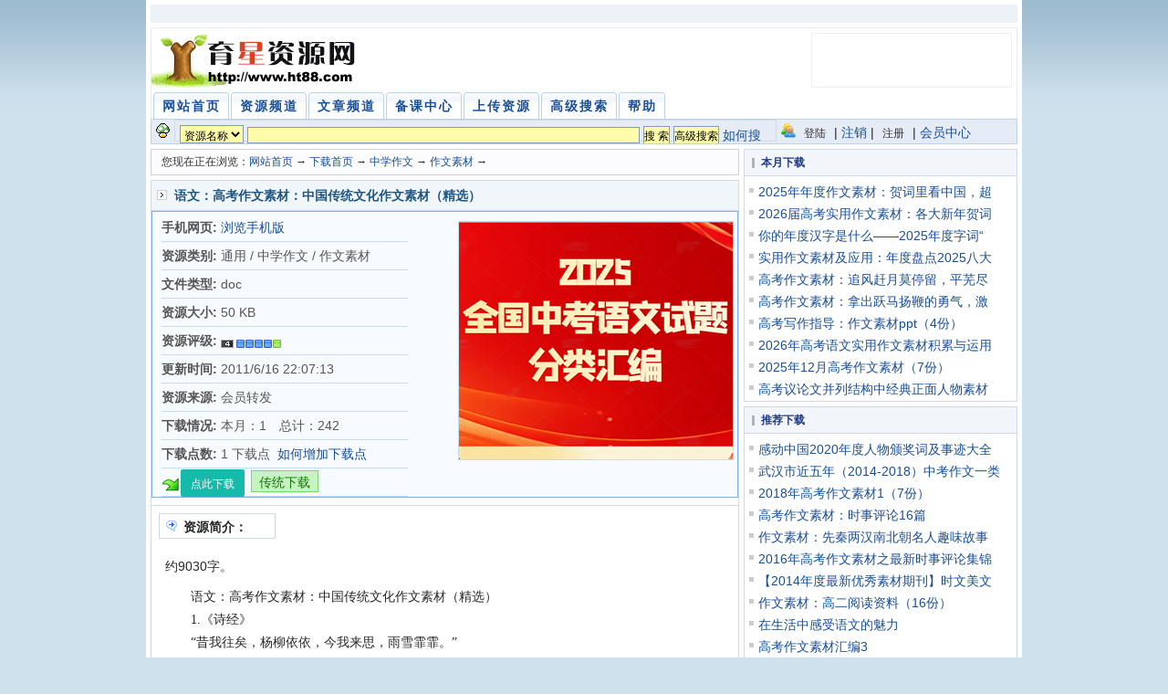

--- FILE ---
content_type: text/html
request_url: https://www.ht88.com/downinfo/406765.html
body_size: 7751
content:
<!DOCTYPE HTML PUBLIC "-//W3C//DTD HTML 4.01 Transitional//EN" "http://www.w3c.org/TR/1999/REC-html401-19991224/loose.dtd">
<HTML xml:lang="zh-cn" xmlns="http://www.w3.org/1999/xhtml">
<HEAD>
<TITLE>语文：高考作文素材：中国传统文化作文素材（精选） 通用</TITLE>
<META http-equiv=Content-Type content="text/html; charset=gb2312">
<META name="keywords" content="语文：高考作文素材：中国传统文化作文素材（精选） 通用">
<META name="Description" content="中学作文,通用。约9030字。　　语文：高考作文素材：中国传统文化作文素材（精选）　　1.《诗经》　　“昔我往矣，杨柳依依，今我来思，雨雪霏霏。”　　这样的诗句，掩卷而思，是一幅极其凄美的画面。我们今天的一切情感，古人都已经感受到">
<LINK media=screen href="/imgs/css.css" type=text/css rel=stylesheet>
<link rel="alternate" media="only screen and (max-width: 640px)" href="https://m.ht88.com/html/1/406765.htm" >
<script id="testScript" type="text/javascript" src="/js/wapjump.js" data="https://m.ht88.com/html/1/406765.htm"></script>
    <link rel="stylesheet" href="/layui/css/layui.css">
    <script src="/layui/layui.js"></script>
    <script src="/js/jquery-2.1.4.min.js"></script>
</head>
<BODY>
<DIV id=header><A id=top></A>
  <div id=topnav>
    <div id=toptext></div>
  </div>
  <DIV id=topbox>
<H1><A title=育星资源网 href="http://www.ht88.com"></A></H1>
<DIV id=topmiddle></DIV>
<UL id=topright></UL>
<DIV class=clear></DIV></DIV>
<UL id=ht88nav>
<LI><A title=网站首页 href="/"><SPAN>网站首页</SPAN></A></LI>
<LI><A title=资源频道 href='/default_source.html'><SPAN>资源频道</SPAN></A></LI>
<LI><A title=文章频道 href='/default_Cms.html'><SPAN>文章频道</SPAN></A></LI>
<LI><A title=备课中心 href='/bkcenter/' target="_blank"><SPAN>备课中心</SPAN></A></LI>
<LI><A title=上传资源 href='/user/User_Down_Upload.asp'><SPAN>上传资源</SPAN></A></LI>
<LI><A title=高级搜索 href='/user/advsearch.asp'><SPAN>高级搜索</SPAN></A></LI>
<LI><A title=帮助 href="/plus/help.html" rel=external><SPAN>帮助</SPAN></A></LI></UL>
<UL id=subinfo>
  <LI class=a>
<DIV id=search>
<FORM action="/search.asp" name="formsearch">
<FIELDSET> <input name="action" type="hidden" id="action" value="s">
                      <select name="sType">
                        <option value="ResName" >资源名称</option>
                        <option value="Content" >资源简介</option>
                       </select>
   <input name="catalog" type="hidden" value="">
<INPUT size=60 type="text" name="keyword" value=""> <INPUT type=submit value="搜 索" name=sa> <INPUT onClick="location='/advsearch.asp';" type=button value=高级搜索> <A href='/Viewhelp.asp?id=5' target="_blank">如何搜索？</a>
</FIELDSET> </FORM>
</DIV>
  
  </LI>
  <LI class=c><A class="layui-btn-xs  newlogin">登陆</A> | <A href="javascript:ht88(4,'');">注销</A> | <A class="layui-btn-xs  register">注册</A> | <A href="/user/usermanager.asp">会员中心</A></LI>
</UL>
<DIV class=clear></DIV></DIV>
<div class="960ad">
<!--baidu ad begin-->
<!-- 广告位：全站960*60 -->
<!--baidu ad end-->
</div>
<DIV id=containertow>
<DIV id=content>
<div id="navbox"><span>您现在正在浏览：<a href="/">网站首页</a> → <a href="/default_source.html">下载首页</a>  → <a href="/downlist/r_9_1.html">中学作文</a> → <a href="/downlist/s_95_1.html">作文素材</a> → </span></div>
<div id="book"><h1>语文：高考作文素材：中国传统文化作文素材（精选）</h1>
<div id="bookinfo">
<div id="softinfo">
<div>
<ul id="info">
<li class="left"><strong>手机网页:</strong> <a href="https://m.ht88.com/html/1/406765.htm">浏览手机版</a></li>
<li class="left"><strong>资源类别:</strong> 通用 / 中学作文 / 作文素材</li>
<li class="left"><strong>文件类型:</strong> doc</li>
<li class="left"><strong>资源大小:</strong> 50 KB</li>
<li class="left"><strong>资源评级:</strong> <img src="/images/4star.gif"></li>
<li class="left"><strong>更新时间:</strong> 2011/6/16 22:07:13</li>
<li class="left"><strong>资源来源:</strong> 会员转发</li>
<li class="left"><strong>下载情况:</strong> 本月：1　总计：242</li>
<li class="left"><strong>下载点数:</strong> 1&nbsp;下载点&nbsp;&nbsp;<A href="/user/Viewhelp.asp?id=10" target="blank">如何增加下载点</A></li>
<li class="left"><span><input type="hidden" id="downid" value="406765"><img src="/images/d_download.gif" border="0"><button type="button" class="layui-btn layui-btn-sm downclick">点此下载</button>&nbsp;<a href="/user/VipDownload.asp?ID=406765">传统下载</a></span></li>
</ul>
</div>
<p id="ad300"><a href="https://www.ht88.com/downinfo/1015231.html" target="_blank"><img src="/images/ad/2025zkhb300.png"></a></p>
<div class="clear"></div>
</div>
</div>
 <div id="description">
<dl><dt>资源简介：</dt>
<dd><div class="right_content">

<P>约9030字。</P>
<P><FONT face=Verdana>　　语文：高考作文素材：中国传统文化作文素材（精选）<BR>　　1.《诗经》<BR>　　“昔我往矣，杨柳依依，今我来思，雨雪霏霏。”<BR>　　这样的诗句，掩卷而思，是一幅极其凄美的画面。我们今天的一切情感，古人都已经感受到了，也都替我们描绘出来了。而这一切的源头，是这本略显古奥的《诗经》。<BR>　　2.《楚辞》屈原、宋玉等著<BR>　　《楚辞》代表了中国文人文学最早的辉煌成就，对于中国美学及中国文人的思想有持续的巨大的影响。屈原是中国历史上第一位伟大的浪漫文义诗人，其《天问》中的反复追问，对于我们今天的航天和天文工作者仍然有极大的启发意义。<BR>　　3.《四书》（大学、中庸、论语、孟子）<BR>　　古人说：“半部论语治天下”，季羡林说：“二十一世纪是儒家思想的世纪”。<BR>　　不管怎么说，它是一部被中国人读了几千年的教科书，不读它就永远无法了解中国古代生活。<BR>　　4.《老子》李聃著<BR>　　老子五千言，字字玄机，渗透了无上的智慧，也道出了中国人根深蒂固的一种思想倾向。这是中国历史上一本真正意义上的哲学著作。<BR>　　据说，当代学者提出“宇宙的大爆炸说”时，他们在老子的“道”的思想中找到了哲学依据。<BR>　　5.《庄子》庄周著<BR>　　这是我全文抄录和诵读过的为数不多的书之一。先不说其生死达观的思想，光是那汪洋<BR>　　恣肆、丰瞻华美的文字，就值得我们击节叩赏。每当我背诵起“北冥有鱼，其名为鲲”<BR>　　（庄子&#8226;逍遥游）这样的语句，我仿佛触摸到了中国散文的源头。<BR>　　6.《史记》司马迁著<BR>　　鲁迅的评价是：“史家之绝唱，无韵之离骚”，其中的“世家”和“列传”，是全书的精华。对于今天的读者来说，《史记》的意义已经不仅仅是一本历史著作，更是一本文学著作。读这本书之前读一读司马迁的《报任安书》，也许会体会到史记中作者所倾注的深深情感。<BR>　　7.《世说新语》<BR>　　《世说新语》所反映的魏晋风度是中国历史上的一种很奇特的现象，而这种风度成了一代代中国古代知识分子的理想人格。我一直把这本书当成古代的“微型小说集”来读。8.《颜氏家训》[北朝]颜之推著<BR>　　耕读世家治家的金科玉律，但对于今天的中国人并非没有启迪。<BR>　　9.《唐诗三百首》<BR>　　识字的中国人，谁没有读过“举头望明月，低头思故乡”“夜来风雨声，花落知多少”<BR>　　这样的诗句呢。而这样的诗句，因为你的反复诵读而失去韵味了吗？<BR>　　没有，这就是唐诗的魅力。<BR>　　10.《宋词选》<BR>　　从风花雪月<BR></FONT></P>
<DIV style="MARGIN: 10px 0px; TEXT-ALIGN: center"><DIV id="downinfoad1"><a href="https://www.ht88.com/downinfo/1015231.html" target="blank"><img src="/images/ad/ht882025zkhb400.png"></a></DIV>
</div></dd></dl>
<DIV class=clear></DIV></DIV>
<DIV id=otherentry><span><img src="/images/d_download.gif" border="0"><button type="button" class="layui-btn layui-btn-sm downclick">点此下载</button>&nbsp;<a href="/user/VipDownload.asp?ID=406765" target="_blank">传统下载</a></span><span><img src="/images/d_search.gif" ><a href="/search.asp?action=s&sType=ResName&catalog=&keyword=高考作文素材" target="_blank">搜索更多相关资源</a></span>
<ul id="help">
<li>说明：“点此下载”为无刷新无重复下载提示方式，下载文件会自动命名；“传统下载”为打开新页面进行下载，有重复下载提示。如果使用“点此下载”有困难，请使用“传统下载”。</li>
<li>提示：非零点资源点击后将会扣点，不确认下载请勿点击。</li>
<li ><A href="javascript:ht88(6,'406765');">我要评价</A><A href="javascript:ht88(7,'406765');">有奖报错</A><A href="javascript:ht88(8,'406765');">加入收藏</A><A href="/plus/help.html" target=_blank>下载帮助</A></li>
</ul>
</DIV>
</DIV>
<DIV id=relatedarticle>
<H2>相关文章</H2>
<UL><LI><a href="/article/article_20268_1.html">2010高考作文素材积累</a></LI><LI><a href="/article/article_19996_1.html">2010高考作文素材精选五则及点评</a></LI><LI><a href="/article/article_19383_1.html">高考作文素材之课本素材：哲理篇</a></LI><LI><a href="/article/article_17439_1.html">高考作文素材——2009年“两会”十大言者</a></LI><LI><a href="/article/article_17341_1.html">高考作文素材：关于山寨文化</a></LI><LI><a href="/article/article_17085_1.html">高考作文素材：曾国藩人生哲理名言</a></LI><LI><a href="/article/article_16958_1.html">2009年高考作文素材：金融危机多向解读</a></LI><LI><a href="/article/article_16829_1.html">高考作文素材：亚里士多德名言警句</a></LI><LI><a href="/article/article_16828_1.html">高考作文素材：叔本华名言录</a></LI><LI><a href="/article/article_16826_1.html">高考作文素材：歌德警世名言选萃</a></LI></UL>
<DIV class=clear></DIV></DIV><DIV id=relatedarticle>
<H2>下载说明：</H2>
<UL><li>没有确认下载前请不要点击“点此下载”、“传统下载”，点击后将会启动下载程序并扣除相应点数。</li>
<li>如果资源不能正常使用或下载请点击有奖报错，报错证实将补点并奖励!</li>
<li>为确保所下资源能正常使用,请使用[WinRAR v3.8]或以上版本解压本站资源。</li>
<li>站内部分资源并非原创，若无意中侵犯到您的权利,敬请来信联系我们。</li>
</UL>
<DIV class=clear></DIV></DIV>
</DIV>
<DIV id=rail>
<DIV class=rightlist>
<H4>本月下载</H4>
<UL><li><a href="/downinfo/1021411.html">2025年年度作文素材：贺词里看中国，超</a></li>
<li><a href="/downinfo/1021410.html">2026届高考实用作文素材：各大新年贺词</a></li>
<li><a href="/downinfo/1021408.html">你的年度汉字是什么——2025年度字词“</a></li>
<li><a href="/downinfo/1021371.html">实用作文素材及应用：年度盘点2025八大</a></li>
<li><a href="/downinfo/1020988.html">高考作文素材：追风赶月莫停留，平芜尽</a></li>
<li><a href="/downinfo/1020987.html">高考作文素材：拿出跃马扬鞭的勇气，激</a></li>
<li><a href="/downinfo/1020946.html">高考写作指导：作文素材ppt（4份）</a></li>
<li><a href="/downinfo/1020897.html">2026年高考语文实用作文素材积累与运用</a></li>
<li><a href="/downinfo/1020844.html">2025年12月高考作文素材（7份）</a></li>
<li><a href="/downinfo/1020843.html">高考议论文并列结构中经典正面人物素材</a></li>

</UL>
<DIV class=clear></DIV></DIV>
<DIV class=rightlist>
<H4>推荐下载</H4>
<UL><li><a href="/downinfo/903567.html">感动中国2020年度人物颁奖词及事迹大全</a></li>
<li><a href="/downinfo/860434.html">武汉市近五年（2014-2018）中考作文一类</a></li>
<li><a href="/downinfo/803780.html">2018年高考作文素材1（7份）</a></li>
<li><a href="/downinfo/689082.html">高考作文素材：时事评论16篇</a></li>
<li><a href="/downinfo/677814.html">作文素材：先秦两汉南北朝名人趣味故事</a></li>
<li><a href="/downinfo/676000.html">2016年高考作文素材之最新时事评论集锦</a></li>
<li><a href="/downinfo/586667.html">【2014年度最新优秀素材期刊】时文美文</a></li>
<li><a href="/downinfo/578598.html">作文素材：高二阅读资料（16份）</a></li>
<li><a href="/downinfo/569763.html">在生活中感受语文的魅力</a></li>
<li><a href="/downinfo/562542.html">高考作文素材汇编3</a></li>

</UL></DIV>
</DIV></DIV><DIV id=footer>
<DIV id=footerinfo>
<DIV id=footercontent><A 
href="/plus/aboutus.html">关于站点</A> - <A 
href="/plus/advertisement.html">广告服务</A> - <A 
href="/plus/contact.html">联系我们</A> - <A 
href="/plus/copyright.html">版权隐私</A> - <A 
href="/plus/promise.html">免责声明</A> - <A 
href="http://gb.ht88.com">意见反馈</A> - <A href='#'onClick="javascript:window.external.AddFavorite('http://www.ht88.com/','育星资源网--中学语文资源站');">加入收藏</A> - <A
href="#top">返回顶部</A></DIV>
<DIV id=footercopyrights><SPAN>Copyright 
&copy;  www.ht88.com. 保留所有权利,禁止将我站原创资源用于任何商业目的。
</DIV></DIV>
</DIV>
<script>
	layui.use(['layer','jquery','form'], function(){
		var layer = layui.layer;
		var $ = layui.jquery;
		var form = layui.form;
		// 获取input元素的value
		// 监听下载按钮点击事件
		$(".downclick").on('click', function() {
			var loadingIndex = layer.msg('正在生成下载链接……', {icon: 6});;
			// 发送 AJAX 请求检查用户登录状态
			$.ajax({
				// 关闭"正在下载"提示层
				type: 'POST',
				url: '/user/ajax_vipDownload4.asp',
				data:{ID:$("#downid").val()},
				success: function(response) {
					if (response.success) {
						// 用户已登录，弹出下载地址窗口
						layer.close(loadingIndex);
						layer.open({
							type: 1,
							title: '资源下载',
							area: '400px',
							content: response.message, // 替换为实际的下载地址
						});
					} else {
						// 用户未登录，弹出登录窗口
				   layer.open({
						type: 2,    //弹出一个页面层
						title: "登录",
						content: '/user/login.html',
						area: ['400px', '400px'],
					})
					}
				},
				error: function() {
					// 处理错误
					alert("出现错误，请联系管理员或使用传统下载");

				}
			});
		});
                 $(".register").on('click',function (){
                     var index = parent.layer.getFrameIndex(window.name);
                     parent.layer.close(index);
                     parent.layer.open({
                         type:2,    //弹出一个页面层
                         title:"注册",
                         content:'/user/register.html',
                         area: ['400px', '500px'],
                     })
                 })
			$(".newlogin").on('click', function () {
				var index = parent.layer.getFrameIndex(window.name);
				parent.layer.close(index);
				parent.layer.open({
					type: 2,    //弹出一个页面层
					title: "登录",
					content: '/user/login.html',
					area: ['400px', '400px'],
				})
			})

	});
</script>
</BODY></HTML>